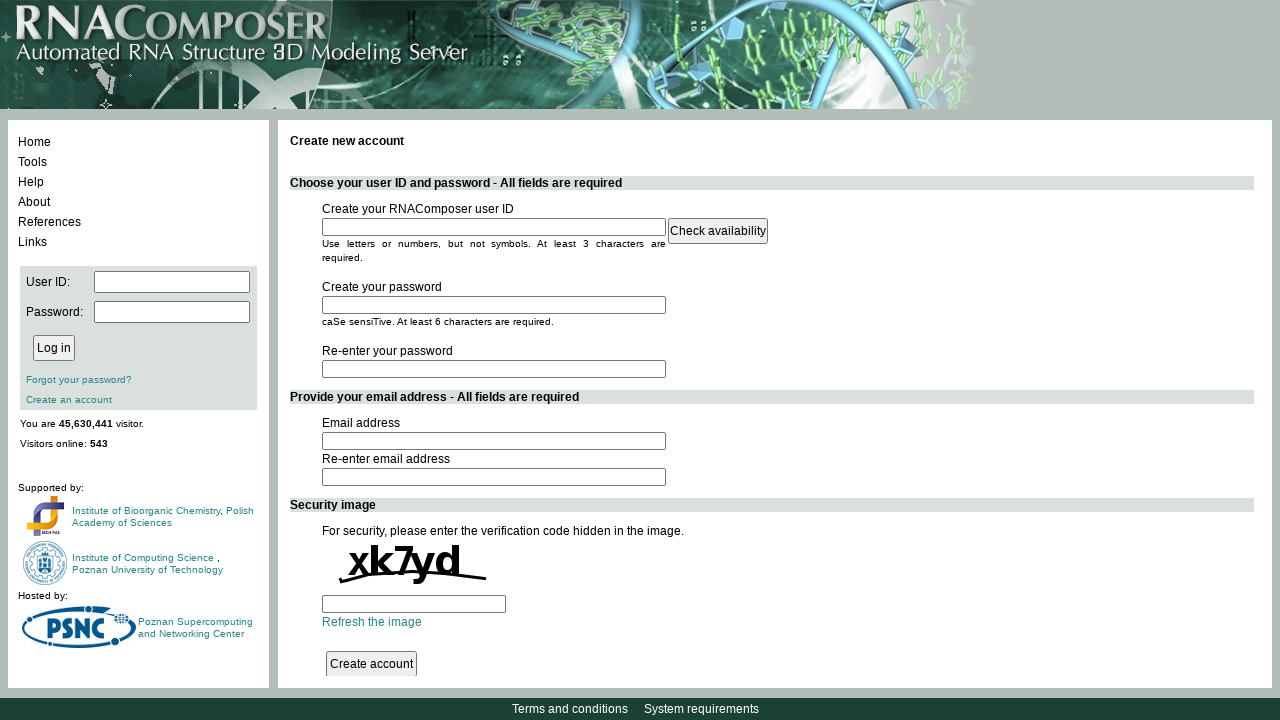

--- FILE ---
content_type: text/html;charset=ISO-8859-1
request_url: http://rnacomposer.ibch.poznan.pl/Account/Register;jsessionid=96E4DFF56548AEBEA5FC7880003FFCCC
body_size: 15499
content:


<!DOCTYPE html PUBLIC "-//W3C//DTD XHTML 1.0 Strict//EN" "http://www.w3.org/TR/xhtml1/DTD/xhtml1-strict.dtd">
<html xmlns="http://www.w3.org/1999/xhtml">
  

<head>
    <title>RNAComposer</title>
    <link rel="icon" href="/resources;jsessionid=77FE9F764CB783DF1FEA84246D061CA4/images/favicon.ico" />
    <link rel="shortcut icon" href="/resources;jsessionid=77FE9F764CB783DF1FEA84246D061CA4/images/favicon.ico" />
    <link href="/resources;jsessionid=77FE9F764CB783DF1FEA84246D061CA4/css/style.css?2016_04_07" rel="stylesheet" type="text/css" />
    <script type="text/javascript" src="/resources;jsessionid=77FE9F764CB783DF1FEA84246D061CA4/js/jquery-1.9.1.min.js"></script>
    <script type="text/javascript" src="/resources;jsessionid=77FE9F764CB783DF1FEA84246D061CA4/js/jquery.form.js"></script>
    <script type="text/javascript" src="/resources;jsessionid=77FE9F764CB783DF1FEA84246D061CA4/js/media/js/jquery.dataTables.js"></script>
    <link href="/resources;jsessionid=77FE9F764CB783DF1FEA84246D061CA4/js/media/css/demo_table.css" rel="stylesheet" type="text/css" />
    <style type="text/css">
        #example
        {
            width: 100%;
        }
        #container
        {
            width: 600px;
        }
        .error_msg
        {
            color: #c00000;
            background: url("/resources;jsessionid=77FE9F764CB783DF1FEA84246D061CA4/images/cross.png") 0 0 no-repeat;
            padding-left: 20px;
            display: block;
        }
        .info_msg
        {
            color: Black;
            background: url("/resources;jsessionid=77FE9F764CB783DF1FEA84246D061CA4/images/info.png") 0 0 no-repeat;
            padding-left: 20px;
            display: block;
        }
        
        .info_msg_no_image
        {
            color: #b0d024;
        }
        .ok_msg
        {
            color: #00b050;
            background: url("/resources;jsessionid=77FE9F764CB783DF1FEA84246D061CA4/images/tick.png") 0 0 no-repeat;
            padding-left: 20px;
        }
        .validation_ok_img
        {
            background: url("/resources;jsessionid=77FE9F764CB783DF1FEA84246D061CA4/images/tick.png") 0 0 no-repeat;
            width: 21px;
        }
        .validation_error_img
        {
            background: url("/resources;jsessionid=77FE9F764CB783DF1FEA84246D061CA4/images/cross.png") 0 0 no-repeat;
            width: 21px;
        }
    </style>
<script>
  (function(i,s,o,g,r,a,m){i['GoogleAnalyticsObject']=r;i[r]=i[r]||function(){
  (i[r].q=i[r].q||[]).push(arguments)},i[r].l=1*new Date();a=s.createElement(o),
  m=s.getElementsByTagName(o)[0];a.async=1;a.src=g;m.parentNode.insertBefore(a,m)
  })(window,document,'script','//www.google-analytics.com/analytics.js','ga');

  ga('create', 'UA-66665063-3', 'auto');
  ga('send', 'pageview');
</script>
</head>

<body>
    <table id="main_table">
        <col width="270px" />
        <col width="100%" />
        <tbody style="width: 100%;">
            <tr style="vertical-align: top; height: 109px;">
                <td colspan="2" style="vertical-align: top; height: 109px;">
                    <img src="/resources;jsessionid=77FE9F764CB783DF1FEA84246D061CA4/images/rna_pasek.jpg" alt="" />
                </td>
			</tr>
            <tr style="width: 100%;">
                <td style="vertical-align: top;">
					


<script type="text/javascript" src="/resources;jsessionid=77FE9F764CB783DF1FEA84246D061CA4/js/commas.js"></script>
<script type="text/javascript">
	$(document).ready(function () {
		$("#comma").replaceWith(numberWithCommas(45630441));
	});
</script>
<div class="container_div"
	style="min-width: 260px; max-width: 260px; width: 260px;">	
<table style="text-align: left; width: 100%;">
		<tr>
			<td class="valign_top">
				<div class="rounded_div_t rounded_div_left">
					<table id="menu" class="content_table">
						<tr>
							<td class="padding_10"
								style="vertical-align: top; height: 110px;">
								<div id="menucontainer">
									<ul class="ulmenu">
										<li id="home"><a href="/;jsessionid=77FE9F764CB783DF1FEA84246D061CA4">Home</a></li>
										<li id="tools"><a href="/tools;jsessionid=77FE9F764CB783DF1FEA84246D061CA4">Tools</a></li>
										<li id="help"><a href="/help;jsessionid=77FE9F764CB783DF1FEA84246D061CA4">Help</a></li>
										<li id="about"><a href="/about;jsessionid=77FE9F764CB783DF1FEA84246D061CA4">About</a></li>
										<li id="references"><a
											href="/references;jsessionid=77FE9F764CB783DF1FEA84246D061CA4">References</a></li>
										<li id="links"><a href="/links;jsessionid=77FE9F764CB783DF1FEA84246D061CA4">Links</a></li>
									</ul>
								</div>
							</td>
						</tr>
						<tr>
							<td style="vertical-align: top; padding: 2px 10px 2px 10px;">
								






	<form name='f' action="/j_spring_security_check;jsessionid=77FE9F764CB783DF1FEA84246D061CA4"
		method='POST'>
		<table class="light_grey_table" style="height: 136px;">
			<tr>
				<td>User ID:</td>
				<td><input type='text' name='j_username' value=''></td>
			</tr>
			<tr>
				<td>Password:</td>
				<td><input type='password' name='j_password' /></td>
			</tr>
			<tr>
				<td colspan="2">
					<table>
						<tr>
							<td><input type="submit" class="button" value="Log in" /></td>
							<td>
							
							
							
							
							
							<!--  % if (ViewData.ModelState.ContainsKey("userName") &&
								ViewData.ModelState["userName"].Errors.Count > 0) { % %=
								Html.ValidationMessage("userName", new { @class = "font_10 error
								ul_login_valid" })%><br /> %} if
								(ViewData.ModelState.ContainsKey("password") &&
								ViewData.ModelState["password"].Errors.Count > 0) { % %=
								Html.ValidationMessage("password", new { @class = "font_10 error
								ul_login_valid" })%> %}%
								-->
							</td>
						</tr>
					</table>
					<!--  
					% if (Request.Params.Get("ReturnUrl") != null) {% <input
					type="hidden" name="returnUrl" value="%= Request.Params.Get(" ReturnUrl") %" />
					%} else {% <input type="hidden" name="returnUrl"
					value="%= Request.Url.LocalPath %" /> %} %
					-->
				</td>
			</tr>
			<tr>
				<td colspan="2"><a href="/Account/ForgotPassword;jsessionid=77FE9F764CB783DF1FEA84246D061CA4"
					class="action small_a">Forgot your password?</a></td>
			</tr>
			<tr>
				<td colspan="2"><a href="/Account/Register;jsessionid=77FE9F764CB783DF1FEA84246D061CA4"
					class="action small_a">Create an account</a></td>
			</tr>
		</table>
	</form>














































							</td>
						</tr>
						<tr>
                                                <td style="vertical-align: top;">
                                                    <div class="font_10 menu_little_span">
                                                    
                                                        You are <b><div id="comma"></div></b> visitor.<br>
                                                             
                                                        Visitors online: <b> 543</b>
                                                        
                                                        </div>
                                                </td>
                                            </tr>
						<tr>
							<td class="valign_top" style="padding: 2px 10px 10px 8px;">
								<div id="supported_by">
									<br /> <br /> Supported by:
									<table>
										<tr>
											<td style="width: 50px; text-align: center; vertical-align: middle;">
												<a href="https://www.ibch.poznan.pl/en/home/" target="_blank"> <img src="/resources;jsessionid=77FE9F764CB783DF1FEA84246D061CA4/images/LogoIChB.png" alt="logoIChB"/></a>
											</td>
											<td style="vertical-align: middle;"><a href="https://www.ibch.poznan.pl/en/home/" target="_blank">Institute of Bioorganic Chemistry</a>, <a href="https://institution.pan.pl/" target="_blank">Polish Academy of Sciences</a></td>
										</tr>
										<tr>
											<td style="text-align: center; vertical-align: middle;">
												<a href="http://www.put.poznan.pl/" target="_blank"> <img src="/resources;jsessionid=77FE9F764CB783DF1FEA84246D061CA4/images/logo_PP.png" alt="logoPP"/></a>
											</td>
											<td style="vertical-align: middle;"><a href="http://www2.cs.put.poznan.pl/en/
												" target="_blank">Institute of Computing Science </a>, <a href="http://www.put.poznan.pl/" target="_blank">Poznan University of Technology</a></td>
										</tr>
									</table>
									Hosted by:
									<table CELLPADDING=0>
										<tr>
											<td colspan="2" style="vertical-align: middle; padding 0px;">
												<table style="padding:0px; margin:0px;">
													<td style="text-align: center; vertical-align: middle;">
														<a href="http://www.man.poznan.pl/online/en/" target="_blank">
														<img src="/resources;jsessionid=77FE9F764CB783DF1FEA84246D061CA4/images/logo_PCSS.jpg" alt="logoPP" /></a>
													</td>
													<td style="vertical-align: middle;">
														<a href="http://www.man.poznan.pl/online/en/" target="_blank">Poznan Supercomputing and Networking Center</a>
													</td>
												</table>
											</td>
										</tr>
									</table>
								</div>
							</td>
						</tr>
					</table>
				</div>
			</td>
		</tr>
	</table>
</div>

				</td>
                <td class="valign_top wide">
                    <div class="container_div">
                        <table class="content_table">
                            <tr>
                                <td>
                                    <div class="rounded_div_t wide">
                                        <table class="content_table">
                                            <tr>
                                                <td id="wrapper_td" class="padding_10">
                                                    <div id="main_div">
                                                        <script type="text/javascript" src="/resources;jsessionid=77FE9F764CB783DF1FEA84246D061CA4/js/scripts.js?2016_04_07"></script>
                                                        










<script type="text/javascript">
function RefreshCaptcha() {
	$('#captcha_box').load("/Account/Captcha;jsessionid=77FE9F764CB783DF1FEA84246D061CA4");
}
	function CheckAvailability() {
		$('#userId_validation')
				.html(
						'<img src="/resources;jsessionid=77FE9F764CB783DF1FEA84246D061CA4/images/loading.gif" width="12px;" height="12px;"/>');
		$.post('/Account/CheckUserIdAvailability;jsessionid=77FE9F764CB783DF1FEA84246D061CA4', {
			userId : $("#userId").val()
		}, function(data) {
			$("#userId_validation").html(data);
		});
	}
</script>

<form id="setListForm" name='f'
	action="/Account/Register;jsessionid=77FE9F764CB783DF1FEA84246D061CA4" method='post'
	autocomplete="off">
	<div class="bold_text">Create new account</div>
	<br /> <br />
	<div class="bold_text light_grey_table">Choose your user ID and
		password - All fields are required</div>
	<table class="contact_table indent_p">
		<tr>
			<td colspan="3">Create your RNAComposer user ID</td>
		</tr>
		<tr>
			<td><input required="required" autocomplete="off" class="wide_textbox" id="userId"
				name="userId" type="text" value="" /><br /> <span class="font_10">Use
					letters or numbers, but not symbols. At least 3 characters are
					required. <br /> <br />
			</span></td>
			<td><input type="button" class="button"
				value="Check availability" onclick="CheckAvailability();"
				style="display: inline;" /></td>
			<td class="wide">
				<div id="userId_validation">
					
				</div>
			</td>
		</tr>
		<tr>
			<td colspan="3">Create your password</td>
		</tr>
		<tr>
			<td><input autocomplete="off" class="wide_textbox"
				id="newPassword" name="newPassword" type="password" /><br /> <span
				class="font_10">caSe sensiTive. At least 6 characters are
					required. <br /> <br />
			</span></td>
			<td colspan="2">
				
			</td>
		</tr>
		<tr>
			<td colspan="3">Re-enter your password</td>
		</tr>
		<tr>
			<td><input autocomplete="off" class="wide_textbox"
				id="passwordConfirmation" name="passwordConfirmation"
				type="password" /></td>
			<td colspan="2">
				
			</td>
		</tr>
	</table>
	<div class="bold_text light_grey_table">Provide your email
		address - All fields are required</div>
	<table class="contact_table indent_p">
		<tr>
			<td colspan="2">Email address</td>
		</tr>
		<tr>
			<td><input autocomplete="off" class="wide_textbox" id="email"
				name="email" type="text" value="" /></td>
			<td>
				
			</td>
		</tr>
		<tr>
			<td colspan="2">Re-enter email address</td>
		</tr>
		<tr>
			<td><input autocomplete="off" class="wide_textbox"
				id="emailConfirmation" name="emailConfirmation" type="text" value="" />
			</td>
			<td>
				
			</td>
		</tr>
	</table>
	
	<div class="bold_text light_grey_table">Security image</div>
	<table class="contact_table indent_p">
        <tbody><tr>
            <td colspan="2">
                For security, please enter the verification code hidden in the image.
            </td>
        </tr>
        <tr>
            <td class="wide_textbox" id="captcha_box">
                









<input type="hidden" name="cid" value="6517958137706816753" />
<img width="180" height="50" alt="CAPTCHA" src="/Account/CaptchaImage;jsessionid=77FE9F764CB783DF1FEA84246D061CA4?id=6517958137706816753" />

 
            </td>
            <td class="wide">
            </td>
        </tr>
        <tr>
            <td class="wide_textbox">
                <input type="text" style="width:180px;" autocomplete="off" maxlength="5" value="" name="captcha" id="captcha">
            </td>
            <td class="wide">
                
            </td>
        </tr>
        <tr>
            <td colspan="2">
                <a onclick="RefreshCaptcha();" class="action">Refresh the image</a><div style="padding-left:6px; display:inline;" id="loadingDivCaptcha"></div>
            </td>
        </tr>
    </tbody></table>


	<input class="indent_p2 button" type="submit" value="Create account" />
	<div class="indent_p2 error_msg"></div>
</form>
<br />
<p class="indent_p2">
	Forgot your password? <a href="/Account/ForgotPassword;jsessionid=77FE9F764CB783DF1FEA84246D061CA4">Click here</a>.
</p>
<p class="indent_p2">
	If you're having difficulty creating your account, for any reason, feel
	free to <a href="/contactUs;jsessionid=77FE9F764CB783DF1FEA84246D061CA4">contact us</a>.
</p>
                                                    </div>
                                                </td>
                                            </tr>
                                        </table>
                                    </div>
                                </td>
                            </tr>
                        </table>
                    </div>
                </td>
            </tr>
            <tr>
                <td colspan="2" style="vertical-align: bottom;">
					

<div id="bottom_strip">
    <div style="padding-top: 4px;">
		<a href="/termsAndConditions;jsessionid=77FE9F764CB783DF1FEA84246D061CA4" class="white_action">Terms and conditions</a>&nbsp;&nbsp;&nbsp;
		<a href="/systemRequirements;jsessionid=77FE9F764CB783DF1FEA84246D061CA4" class="white_action">System requirements</a>&nbsp;&nbsp;&nbsp;
	</div>
</div>

				</td>
            </tr>
        </tbody>
    </table>
</body>
</html>
